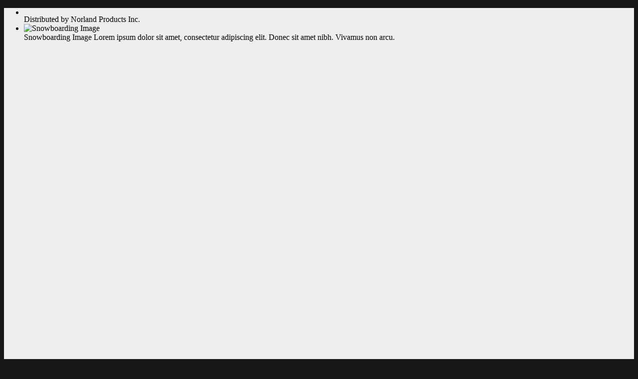

--- FILE ---
content_type: text/html; charset=utf-8
request_url: https://seasourcecollagen.com/index.php/recipes
body_size: 14006
content:
<!DOCTYPE html PUBLIC "-//W3C//DTD XHTML 1.0 Transitional//EN" "http://www.w3.org/TR/xhtml1/DTD/xhtml1-transitional.dtd">
<html xmlns="https://www.w3.org/1999/xhtml" xml:lang="en-gb" lang="en-gb" >
<head>
    <base href="https://seasourcecollagen.com/index.php/recipes" />
  <meta http-equiv="content-type" content="text/html; charset=utf-8" />
  <meta name="keywords" content="Fish Collagen, Marine Collagen, Hydrolyzed Fish Collagen, Pure collagen, collagen powder, kosher collagen, skin hair nails tissue growth, skin wrinkle reduction" />
  <meta name="rights" content="All editorial content and graphics are copyright by Norland Products, Inc.  Taking content without permission such as article text and graphics is a copyright violation and you may be held accountable in court. You may copy articles to your website as long as a return back-link is added with the link text being &quot;fish collagen powder&quot;.  You must also get an approval first from the webmaster by sending a message through the contact page. Call 609-395-1966 for info." />
  <meta name="author" content="Christopher" />
  <meta name="description" content="SeaSourceTM Fish Collagen powder can be added to your diet for health and beauty benefits! Our marine collagen is from wild-caught, deep sea fish. Exceeds purity standards of the United States, Europe, and Japan. Hydrolyzed for easy digestion. Certified Kosher, Halal.
" />
  <meta name="generator" content="Joomla! - Open Source Content Management" />
  <title>Recipes</title>
  <link href="/templates/rt_momentum/favicon.ico" rel="shortcut icon" type="image/vnd.microsoft.icon" />
  <link rel="stylesheet" href="/plugins/system/rokbox/themes/light/rokbox-style.css" type="text/css" />
  <link rel="stylesheet" href="/libraries/gantry/css/grid-12.css" type="text/css" />
  <link rel="stylesheet" href="/libraries/gantry/css/gantry.css" type="text/css" />
  <link rel="stylesheet" href="/libraries/gantry/css/joomla.css" type="text/css" />
  <link rel="stylesheet" href="/templates/rt_momentum/css/joomla.css" type="text/css" />
  <link rel="stylesheet" href="/templates/rt_momentum/css/overlays.css" type="text/css" />
  <link rel="stylesheet" href="/templates/rt_momentum/css/typography.css" type="text/css" />
  <link rel="stylesheet" href="/templates/rt_momentum/css/extensions.css" type="text/css" />
  <link rel="stylesheet" href="/templates/rt_momentum/css/extensions-overlays.css" type="text/css" />
  <link rel="stylesheet" href="/templates/rt_momentum/css/demo-styles.css" type="text/css" />
  <link rel="stylesheet" href="/templates/rt_momentum/css/template.css" type="text/css" />
  <link rel="stylesheet" href="/templates/rt_momentum/css/template-webkit.css" type="text/css" />
  <link rel="stylesheet" href="/templates/rt_momentum/css/fusionmenu.css" type="text/css" />
  <link rel="stylesheet" href="/modules/mod_roknewspager/themes/light/roknewspager.css" type="text/css" />
  <link rel="stylesheet" href="/components/com_virtuemart/assets/css/facebox.css" type="text/css" />
  <link rel="stylesheet" href="/components/com_virtuemart/assets/css/vmsite-ltr.css" type="text/css" />
  <link rel="stylesheet" href="/templates/rt_momentum/overrides/mod_rokgallery/templates/slideshow/slideshow.css" type="text/css" />
  <link rel="stylesheet" href="/modules/mod_rokgallery/templates/slideshow/light/style.css" type="text/css" />
  <style type="text/css">
#rt-bg-surround, .readonstyle-button #rt-main-column .readon, .roknewspager .readon {background-color:#103a75;}
body .roknewspager-li, body .roknewspager-pages, body .roknewspager-overlay {background-color:#103a75;}
.module-title .pointer {border-color:#103a75;}
#rt-bottom, .main-bg a:hover, #rt-footer, .main-bg, .roknewspager .roknewspager-content, .readonstyle-button .main-bg .readon span, .readonstyle-button .main-bg .readon .button {color:#fff;}
.main-bg a, .roknewspager .roknewspager-content a {color:#3881EA;}
.main-bg .readon {background-color:#3881EA;}
.main-bg .readon span, .main-bg .readon .button {color:#fff;}
#rt-page-surround {background-color:#eeeeee;}
.page-block .rt-block {background-color:#ffffff;}
a, .readonstyle-link .readon .button {color:#1b529e;}
#rt-body-surround, a:hover {color:#383838;}
#rt-header, #rt-header a:hover, #rt-showcase, #rt-showcase a:hover, #rt-feature, #rt-feature a:hover {color:#fff;}
#rt-header a, #rt-showcase a, #rt-feature a {color:#fff;}
#rt-logo-surround, .menutop li.active.root, .menutop li.root:hover, .menutop li.f-mainparent-itemfocus, .rt-splitmenu .menutop li.active, .rt-splitmenu .menutop li:hover, .fusion-submenu-wrapper, .roknewspager .active .roknewspager-h3, .roknewspager .active .roknewspager-div, .readonstyle-button .readon, .roktabs ul, .roktabs-wrapper .active-arrows, .readonstyle-button #rt-main-column .readon:hover, .module-content ul.menu, .rg-grid-view .tag, .rg-list-view .tag, .rg-detail-slicetag .tag, .rg-detail-filetag .tag, #rt-accessibility #rt-buttons .button, .rg-ss-progress {background-color:#2358A6;}
body #rt-menu {background-color:#2358A6 !important;}
.menutop li > .item, .roknewspager .active .roknewspager-content, body ul.roknewspager-numbers li, body .roknewspager-numbers li.active, #rt-body-surround .roknewspager .roknewspager-h3 a, .readonstyle-button .readon span, .readonstyle-button .readon .button, .roktabs-wrapper .roktabs-links ul, #rt-body-surround .module-content ul.menu a:hover, .rg-grid-view .tag, .rg-list-view .tag, .rg-detail-slicetag .tag, .rg-detail-filetag .tag, .module-content .menu li.active#current > .item, #rt-main .module-content .menu li.active.current > a, .module-content .menu li.active#current > a {color:#fff;}
.roknewspager .active a, .module-content ul.menu a, .module-content ul.menu .item, .module-content ul.menu .separator {color:#B0CEF5;}
body ul.triangle-small li:after, body ul.triangle li:after, body ul.triangle-large li:after {border-left-color:#2358A6;}
body ul.checkmark li:after, body ul.circle-checkmark li:before, body ul.square-checkmark li:before, body ul.circle-small li:after, body ul.circle li:after, body ul.circle-large li:after {border-color:#2358A6;}
body {background-color:#181818;}
#rt-copyright, #rt-copyright a:hover {color:#aaa;}
#rt-copyright a {color:#3881EA;}
#rt-body-surround .box1 .rt-block, .readonstyle-button .main-bg .box1 .readon {background-color:#103a75;}
.box1, .box1 .readon span, .box1 .readon .button, .box1 a:hover, #rt-page-surround .box1 a:hover {color:#fff;}
.box1 a {color:#3881EA;}
.main-bg .box1 .rt-block {background-color:#ffffff;}
.main-bg .box1 a {color:#1b529e;}
.main-bg .box1, .main-bg .box1 a:hover, #rt-bottom.main-bg .box1 a:hover, #rt-footer.main-bg .box1 a:hover {color:#383838;}
#rt-content-top .ribbon .module-surround, #rt-content-bottom .ribbon .module-surround, .box2 .rt-block, .box3 .rt-block, .title2 .module-title, .readonstyle-button #rt-main-column .box1 .readon {background-color:#2358A6;}
#rt-content-top .ribbon .rt-block, #rt-content-bottom .ribbon .rt-block, .box2, .box2 a:hover, .box3, .box3 a:hover, .ribbon #roktwittie, .title2 h2.title, .ribbon #roktwittie .title, .ribbon #roktwittie .roktwittie-infos, #rt-body-surround .ribbon a:hover {color:#fff;}
.box2 a, .box3 a, .ribbon a, .ribbon #roktwittie .roktwittie-infos a {color:#B0CEF5;}
.title2 .accent, body ul.checkmark li:after, body ul.circle-checkmark li:before, body ul.square-checkmark li:before, body ul.circle-small li:after, body ul.circle li:after, body ul.circle-large li:after {border-color:#2358A6;}
body ul.triangle-small li:after, body ul.triangle li:after, body ul.triangle-large li:after {border-left-color:#2358A6;}
.main-overlay-dark.readonstyle-button .main-bg .box1 .readon:hover, .main-overlay-light.readonstyle-button .main-bg .box1 .readon:hover {background-color:#2358A6;}
.readonstyle-button .main-bg .box1 .readon:hover span, .readonstyle-button .main-bg .box1 .readon:hover .button {color:#fff;}
.grad-bottom {background: linear-gradient(top, rgba(238,238,238,0) 0%, rgba(238,238,238,1) 100%); background: -webkit-linear-gradient(top, rgba(238,238,238,0) 0%, rgba(238,238,238,1) 100%);}
.pattern-gradient {background: linear-gradient(top, rgba(16,58,117,0) 0%, rgba(16,58,117,1) 100%); background: -webkit-linear-gradient(top, rgba(16,58,117,0) 0%, rgba(16,58,117,1) 100%);}

  </style>
  <script src="/media/system/js/mootools-core.js" type="text/javascript"></script>
  <script src="/media/system/js/core.js" type="text/javascript"></script>
  <script src="/media/system/js/caption.js" type="text/javascript"></script>
  <script src="/media/system/js/mootools-more.js" type="text/javascript"></script>
  <script src="/plugins/system/rokbox/rokbox.js" type="text/javascript"></script>
  <script src="/plugins/system/rokbox/themes/light/rokbox-config.js" type="text/javascript"></script>
  <script src="/libraries/gantry/js/gantry-totop.js" type="text/javascript"></script>
  <script src="/libraries/gantry/js/gantry-smartload.js" type="text/javascript"></script>
  <script src="/libraries/gantry/js/gantry-buildspans.js" type="text/javascript"></script>
  <script src="/libraries/gantry/js/gantry-inputs.js" type="text/javascript"></script>
  <script src="/libraries/gantry/js/browser-engines.js" type="text/javascript"></script>
  <script src="/templates/rt_momentum/js/load-transition.js" type="text/javascript"></script>
  <script src="/modules/mod_roknavmenu/themes/fusion/js/fusion.js" type="text/javascript"></script>
  <script src="/modules/mod_roknewspager/tmpl/js/roknewspager.js" type="text/javascript"></script>
  <script src="//ajax.googleapis.com/ajax/libs/jquery/1.6.4/jquery.min.js" type="text/javascript"></script>
  <script src="/components/com_virtuemart/assets/js/jquery.noConflict.js" type="text/javascript"></script>
  <script src="/components/com_virtuemart/assets/js/vmsite.js" type="text/javascript"></script>
  <script src="/components/com_virtuemart/assets/js/facebox.js" type="text/javascript"></script>
  <script src="/components/com_virtuemart/assets/js/vmprices.js" type="text/javascript"></script>
  <script src="/modules/mod_rokgallery/templates/slideshow/joomla/2.5/slideshow.js" type="text/javascript"></script>
  <script src="/components/com_rokgallery/assets/js/moofx.js" type="text/javascript"></script>
  <script src="/components/com_rokgallery/assets/js/rokmediaqueries.js" type="text/javascript"></script>
  <script src="/components/com_rokgallery/assets/js/mootools-mobile.js" type="text/javascript"></script>
  <script type="text/javascript">
window.addEvent('load', function() {
				new JCaption('img.caption');
			});var rokboxPath = '/plugins/system/rokbox/';window.addEvent('domready', function() {new GantrySmartLoad({'offset': {'x': 200, 'y': 200}, 'placeholder': '/templates/rt_momentum/images/blank.gif', 'exclusion': ['']}); });		(function(i,s,o,g,r,a,m){i['GoogleAnalyticsObject']=r;i[r]=i[r]||function(){
		(i[r].q=i[r].q||[]).push(arguments)},i[r].l=1*new Date();a=s.createElement(o),
		m=s.getElementsByTagName(o)[0];a.async=1;a.src=g;m.parentNode.insertBefore(a,m)
		})(window,document,'script','//www.google-analytics.com/analytics.js','__gaTracker');
		__gaTracker('create', 'UA-43047029-2', 'auto');
		__gaTracker('send', 'pageview');
	
			window.addEvent('domready', function() {
				var modules = ['rt-block'];
				var header = ['h3','h2:not(.itemTitle)','h1'];
				GantryBuildSpans(modules, header);
			});
		InputsExclusion.push('.content_vote','\#rt-popup','\#rt-popuplogin','\#contact-form','\#vmMainPage')window.addEvent("domready", function(){ new SmoothScroll(); });            window.addEvent('domready', function() {
                new Fusion('ul.menutop', {
                    pill: 0,
                    effect: 'slide and fade',
                    opacity:  1,
                    hideDelay:  500,
                    centered:  0,
                    tweakInitial: {'x': -10, 'y': -10},
                    tweakSubsequent: {'x':  0, 'y':  0},
                    tweakSizes: {'width': 20, 'height': 20},
                    menuFx: {duration:  300, transition: Fx.Transitions.Circ.easeOut},
                    pillFx: {duration:  400, transition: Fx.Transitions.Back.easeOut}
                });
            });
            function keepAlive() {	var myAjax = new Request({method: "get", url: "index.php"}).send();} window.addEvent("domready", function(){ keepAlive.periodical(840000); });
//<![CDATA[
		vmSiteurl = 'https://seasourcecollagen.com/' ;
vmLang = "";
vmCartText = ' was added to your cart.' ;
vmCartError = 'There was an error while updating your cart.' ;
loadingImage = '/components/com_virtuemart/assets/images/facebox/loading.gif' ;
closeImage = '/components/com_virtuemart/assets/images/facebox/closelabel.png' ; 
Virtuemart.addtocart_popup = '0' ; 
faceboxHtml = '<div id="facebox" style="display:none;"><div class="popup"><div class="content"></div> <a href="#" class="close"></a></div></div>'  ;

//]]>
window.addEvent('domready', function(){
	var gallery = new RokGallery.Slideshow('rg-139', {
		onJump: function(index){
			if (!this.slideshowSpacer) this.slideshowSpacer = document.id('slideshow-spacer');
			this.animation.index = this.current;
			this.animation.setBackground(this.slices[index].getElement('img').get('src'));
			this.animation.setAnimation(this.options.animation);
			this.animation.play();

			if (this.captions.length){
				if (this.current == index){
					this.captions[index].fade('in');
				} else {
					this.captions[this.current].fade('out');
					this.captions[index].fade('in');
				}
			}

			if (this.slideshowSpacer){
				var height;
				this.slideshowSpacer.set('tween', {duration: 300, link: 'cancel'});
				if (this.captions.length) height = this.captions[index].offsetHeight;
				else height = this.container.getStyle('height').toInt() / 100 * 35;
				this.slideshowSpacer.tween('height', height + 50);
			}
		},
		animation: 'blindsMirrorOut',
		duration: 500,
		autoplay: {
			enabled: 0,
			delay: 7000
		}
	});

	gallery.jump(0, true);
});
  </script>
</head>
  <body  class="main-overlay-dark page-overlay-light page-content-light showcaseblock-overlay-light primary-overlay-dark bottomblock-overlay-dark readonstyle-button font-family-momentum font-size-is-default logo-style-light menu-type-fusionmenu inputstyling-enabled-1 typography-style-light col12 option-com-content menu-recipes ">
    <div id="rt-bg-surround">
            <div class="rt-container">
                <div id="rt-drawer">
                    <div class="clear"></div>
        </div>
                        <div id="rt-page-surround" class="page-overlay-light">
                              <div id="rt-slideshow" class="showcaseblock-overlay-light">
            				<div id="rg-139" class="rokgallery-wrapper">
	<div class="rg-ss-container">
		<div class="rg-ss-slice-container" style="width:1163px;height:768px;">
			<ul class="rg-ss-slice-list">
	            				<li>
		            <div class="rg-ss-slice">
		            			            		<img title="" alt="" src="/media/rokgallery/9/93adbaf1-dd81-41ac-adc9-530a03d97b6d/05f485f8-25d8-4fea-90e5-046bef51b202.jpg" width="1163" height="768"/>
		                		            </div>
		            		            <div class="rg-ss-info">
		                		                			                	<span class="rg-ss-title"><span class="title-1"></span><span class="title-2"></span></span>
		                		                		            		<span class="rg-ss-caption">Distributed by Norland Products Inc.</span>
		            			            </div>
		            	            </li>
					        					<li>
		            <div class="rg-ss-slice">
		            			            		<img title="" alt="Snowboarding Image" src="/media/rokgallery/4/4039ddcb-d8f5-4fc1-847c-c2e3f3bb151c/f329c83b-3d96-4d42-8b19-5d1721d67b17.jpg" width="1163" height="768"/>
		                		            </div>
		            		            <div class="rg-ss-info">
		                		                			                	<span class="rg-ss-title"><span class="title-1">Snowboarding </span><span class="title-2">Image</span></span>
		                		                		            		<span class="rg-ss-caption">Lorem ipsum dolor sit amet, consectetur adipiscing elit. Donec sit amet nibh. Vivamus non arcu.</span>
		            			            </div>
		            	            </li>
					        				</ul>
								</div>
			</div>
</div>
			
                        <div class="grad-bottom"></div>
            <div class="clear"></div>
          </div>
                    <div id="rt-topbar">
                        <div id="rt-logo-surround">
              		<div class="rt-block logo-block">
			    	    	<a href="/" id="rt-logo"></a>
					</div>
	    
            </div>
                                    <div id="rt-navigation" class="">
              
	<div class="rt-block menu-block">
		<div class="rt-fusionmenu">
<div class="nopill">
<div class="rt-menubar">
    <ul class="menutop level1 " >
                        <li class="item101 parent root grouped-parent" >
                        	                <a class="daddy item bullet" href="/"  >
                    <span>
                                        Fish Collagen Benefits                                                            <span class="daddyicon"></span>
                                        </span>
                </a>
            
                                                <div class="fusion-submenu-wrapper level2 primary-overlay-dark" style="width:183px;">
                        
                        <ul class="level2" style="width:183px;">
                                                                                                        <li class="item135" >
                        	                <a class="orphan item bullet" href="http://www.seasourcecollagen.com/#beauty"  >
                    <span>
                                        Skin, Nails &amp; Hair Health                                                            </span>
                </a>
            
                    </li>
                                                                                                                                                <li class="item138" >
                        	                <a class="orphan item bullet" href="http://www.seasourcecollagen.com/#jointhealth"  >
                    <span>
                                        Joint Health                                                            </span>
                </a>
            
                    </li>
                                                                                                                                                <li class="item137" >
                        	                <a class="orphan item bullet" href="http://www.seasourcecollagen.com/#bonehealth"  >
                    <span>
                                        Bone Health                                                            </span>
                </a>
            
                    </li>
                                                                                            </ul>

                                                <div class="drop-bot"></div>
                    </div>
                                    </li>
                                <li class="item129 parent root" >
                        	                <a class="daddy item bullet" href="/index.php/technical-info"  >
                    <span>
                                        Technical Information                                                            <span class="daddyicon"></span>
                                        </span>
                </a>
            
                                                <div class="fusion-submenu-wrapper level2 primary-overlay-dark" style="width:193px;">
                        
                        <ul class="level2" style="width:193px;">
                                                                                                        <li class="item130" >
                        	                <a class="orphan item bullet" href="http://seasourcecollagen.com/index.php/technical-info#"  >
                    <span>
                                        Nutritional Values                                                            </span>
                </a>
            
                    </li>
                                                                                                                                                <li class="item131" >
                        	                <a class="orphan item bullet" href="http://seasourcecollagen.com/index.php/technical-info#aminoacids"  >
                    <span>
                                        Amino Acids                                                            </span>
                </a>
            
                    </li>
                                                                                                                                                <li class="item132" >
                        	                <a class="orphan item bullet" href="http://seasourcecollagen.com/index.php/technical-info#certificates"  >
                    <span>
                                        Certificates of Analysis                                                            </span>
                </a>
            
                    </li>
                                                                                                                                                <li class="item133" >
                        	                <a class="orphan item bullet" href="http://seasourcecollagen.com/index.php/technical-info#allergenicity"  >
                    <span>
                                        Allergies                                                            </span>
                </a>
            
                    </li>
                                                                                            </ul>

                                                <div class="drop-bot"></div>
                    </div>
                                    </li>
                                <li class="item111 active root" >
                        	                <a class="orphan item bullet active-to-top" href="/index.php/recipes"  >
                    <span>
                                        Recipes                                                            </span>
                </a>
            
                    </li>
                                <li class="item167 root" >
                        	                <a class="orphan item bullet" href="/index.php/reviews"  >
                    <span>
                                        Reviews                                                            </span>
                </a>
            
                    </li>
                                <li class="item164 root grouped-parent" >
                        	                <a class="orphan item bullet" href="/index.php/about-seasource-collagen-distributors"  >
                    <span>
                                        About Us                                                            </span>
                </a>
            
                    </li>
                    </ul>
</div>
<div class="clear"></div>
</div>
</div>		<div class="clear"></div>
	</div>
	
            </div>
                      </div>
                    <div id="slideshow-spacer"></div>
                    <div id="rt-transition" class="rt-hidden">
                                                            <div id="rt-container-bg" class="rt-hidden">
              <div id="rt-body-surround">
                                                                            
<div id="rt-main" class="mb8-sa4">
	<div class="rt-container">
		<div class="rt-grid-8">
			<div id="rt-main-column" class="page-content-light">
																			<div class="rt-block component-block">
							<div id="rt-mainbody">
								<div class="component-content rt-joomla">
									<div id="WWMainPage"><div class="rt-article">
	<div class="item-page">
				
				
		<div class="article-header">
						<div class="module-title"><div class="module-title2"><div class="module-title3">
				<h1 class="title">
										<a href="/index.php/recipes">
						Recipes</a>
									</h1>
			</div></div></div>
						<div class="clear"></div>
			
											</div>

		
		
		

								<p>SeaSource™ Collagen is an extremely versatile addition to your diet.  SeaSource™ Collagen can be added to many foods or beverages to enjoy its benefits. Stir it into your morning coffee, afternoon tea or simply dissolve it into a cup of hot water.  Explore the recipes below for ideas or create your own!</p>
<p>
    <strong>Recommended Dose: </strong> 2 Tablespoons (or 10 grams) per day.</p>
<div class="rt-demo-grid-3">
    <h4>Smoothies & Drinks</h4>
    <div class="ext-list">
        <img src="/images/icon_smoothie.jpg" alt="" />
    </div>
    <div class="ext-list">
        <strong>
            <a href="#oj">•Orange Juice</a>
        </strong>
    </div>
    <div class="clear"></div>
    <div class="ext-list">
        <strong>
            <a href="#fruitsmoothie">•Fresh Fruit Smoothie</a>
        </strong>
    </div>
    <div class="clear"></div>
        <div class="ext-list">
        <strong>
      <a href="#fruitsmoothie">•Peanut Butter-Banana Smoothie</a>
        </strong>
    </div>
    <div class="clear"></div>
        <div class="ext-list">
        <strong>     
            <a href="#powersmoothie">•Antioxidant Power Smoothie</a>
        </strong>
    </div>
    <div class="clear"></div>
    <!-- <div class="ext-list">
        <img width="30" height="30" alt="image" src="/images/stories/demo/general/ext/roktabs_30px.png" class="floatleft" />
        <strong>
            <a href="/index.php/component/content/?id=14&amp;Itemid=125">RokTabs</a>
        </strong>
    </div>
    <div class="clear"></div>
    <div class="ext-list">
        <img width="30" height="30" alt="image" src="/images/stories/demo/general/ext/rokstories_30px.png" class="floatleft" />
        <strong>
            <a href="/index.php/component/content/?id=24&amp;Itemid=141">RokStories</a>
        </strong>
    </div>
    <div class="clear"></div>--></div>
<div class="rt-demo-grid-3">
    <h4>In Meals</h4>
    <div class="ext-list">
            <img src="/images/icon_meals.jpg" alt="" />
    </div>
    <div class="ext-list">
        <strong>
            <a href="#oatmeal">•Oatmeal</a>
        </strong>
    </div>
    <div class="clear"></div>
    <div class="ext-list">
        <strong>
            <a href="#pastasauce">•Better-For-You Pasta Sauce</a>
        </strong>
    </div>
    <div class="clear"></div>
        <div class="ext-list">
        <strong>
            <a href="#quiche">•No Crust Quiche Cups</a>
        </strong>
    </div>
    <div class="clear"></div>
</div>
<div class="rt-demo-grid-3 rt-demo-grid-omega">
    <h4>Dessert & Snacks</h4>
    
    <div class="ext-list">
            <img src="/images/icon_meals.jpg" alt="" />
    </div>
    <div>
        <strong>
            <a href="#popsicles">•Strawberry-Banana Recovery Popsicles</a>
        </strong>
    </div>
    <div class="clear"></div>
        <div>
 <strong>
            <a href="#popsicles">•Energy Bites</a>
        </strong>
    </div>
    <div class="clear"></div>
        <div>      
        <strong>
            <a href="#yogurt">•Greek Yogurt-Fruit-Granola Parfait</a>
        </strong>
    </div>
    <div class="clear"></div>
    <!--
    <div class="ext-list">
        <img width="30" height="30" alt="image" src="/images/stories/demo/general/ext/rokcandy_30px.png" class="floatleft" />
        <strong>
            <a href="#ext-rokcandy">RokCandy</a>
        </strong>
    </div>
    <div class="clear"></div>
    <div class="ext-list">
        <img width="30" height="30" alt="image" src="/images/stories/demo/general/ext/rokgzipper_30px.png" class="floatleft" />
        <strong>
            <a href="#ext-rokgzipper">RokGZipper</a>
        </strong>
    </div>
    <div class="clear"></div>
    <div class="ext-list">
        <img width="30" height="30" alt="image" src="/images/stories/demo/general/ext/rokpad_30px.png" class="floatleft" />
        <strong>
            <a href="#ext-rokpad">RokPad</a>
        </strong>
    </div>
    <div class="clear"></div>
    <div class="ext-list">
        <img width="30" height="30" alt="image" src="/images/stories/demo/general/ext/rokbox_30px.png" class="floatleft" />
        <strong>
            <a href="#ext-rokbox">RokBox</a>
        </strong>
    </div>
    <div class="clear"></div>-->
</div>
<div class="clear"></div>
<p></p><p></p>
<!--
<div class="module-title nomarginbottom">
    <div class="module-titl2">
        <div class="module-title3">
            <h2 class="title">Recipes</h2>
        </div>
    </div>
</div>
<div class="ext-rokcandy-block">
    <a name="ext-rokcandy"></a>
    <img width="80" height="80" alt="image" src="/images/stories/demo/general/ext/rokcandy.png" class="floatleft" />
    <a href="#ext-back-to-top" class="floatright"><span class="text-icon uparrow">&nbsp;</span></a>
    <ul class="list-icon floatright nomarginbottom">
        <li class="floatleft">
            <a class="medmarginright" href="http://www.rockettheme.com/extensions-joomla/rokcandy" target="_blank">Guide</a>
        </li>
        <li class="floatleft">
            <a class="medmarginright" href="http://www.rockettheme.com/extensions-downloads/club/1007-rokcandy" target="_blank">Download</a>
        </li>
        <li class="floatleft">
            <a class="medmarginright" href="http://www.rockettheme.com/forum/index.php?f=205&amp;rb_v=viewforum">Support</a>
        </li>
    </ul>
    <h3>RokCandy</h3>
    <p>RokCandy is a snippet inserter, that transforms custom syntax into complex, HTML elements upon rendering of the content item.</p>
</div>
<div class="clear"></div>
<br />
<div class="ext-rokpad-block">
    <a name="ext-rokpad"></a>
    <img width="80" height="80" alt="image" src="/images/stories/demo/general/ext/rokpad.png" class="floatleft" />
    <a href="#ext-back-to-top" class="floatright"><span class="text-icon uparrow">&nbsp;</span></a>
    <ul class="list-icon floatright nomarginbottom">
        <li class="floatleft">
            <a class="medmarginright" href="http://www.rockettheme.com/extensions-joomla/rokpad" target="_blank">Guide</a>
        </li>
        <li class="floatleft">
            <a class="medmarginright" href="http://www.rockettheme.com/extensions-downloads/club/1091-rokpad" target="_blank">Download</a>
        </li>
        <li class="floatleft">
            <a class="medmarginright" href="http://www.rockettheme.com/forum/index.php?f=239&amp;rb_v=viewforum">Support</a>
        </li>
    </ul>
    <h3>RokPad</h3>
    <p>RokPad is a code editor for Joomla, providing a rich UI and advanced features for HTML code editing in Joomla content articles.</p>
</div>
<div class="clear"></div>
<br />
<div class="ext-rokbox-block">
    <a name="ext-rokbox"></a>
    <img width="80" height="80" alt="image" src="/images/stories/demo/general/ext/rokbox.png" class="floatleft" />
    <a href="#ext-back-to-top" class="floatright"><span class="text-icon uparrow">&nbsp;</span></a>
    <ul class="list-icon floatright nomarginbottom">
        <li class="floatleft">
            <a class="medmarginright" href="http://www.rockettheme.com/extensions-joomla/rokbox" target="_blank">Guide</a>
        </li>
        <li class="floatleft">
            <a class="medmarginright" href="http://www.rockettheme.com/extensions-downloads/club/1005-rokbox" target="_blank">Download</a>
        </li>
        <li class="floatleft">
            <a class="medmarginright" href="http://www.rockettheme.com/forum/index.php?f=201&amp;rb_v=viewforum">Support</a>
        </li>
    </ul>
    <h3>RokBox</h3>
    <p>RokBox, is a Mootools powered, popup plugin, that can load images, videos, web pages and other elements in a styled popup.</p>
</div>
<div class="clear"></div>
<br />
<div class="ext-rokgzipper-block">
    <a name="ext-rokgzipper"></a>
    <img width="80" height="80" alt="image" src="/images/stories/demo/general/ext/rokgzipper.png" class="floatleft" />
    <a href="#ext-back-to-top" class="floatright"><span class="text-icon uparrow">&nbsp;</span></a>
    <ul class="list-icon floatright nomarginbottom">
        <li class="floatleft">
            <a class="medmarginright" href="http://www.rockettheme.com/extensions-joomla/rokgzipper" target="_blank">Guide</a>
        </li>
        <li class="floatleft">
            <a class="medmarginright" href="http://www.rockettheme.com/extensions-downloads/club/1009-rokgzipper" target="_blank">Download</a>
        </li>
        <li class="floatleft">
            <a class="medmarginright" href="http://www.rockettheme.com/forum/index.php?f=211&amp;rb_v=viewforum">Support</a>
        </li>
    </ul>
    <h3>RokGZipper</h3>
    <p>RokGZipper is a performance utility that compresses JS and CSS files into one, reducing HTTP request and increasing speed.</p>
</div>
<div class="clear"></div>
<h1>Recipes</h1>-->
<p>&nbsp;</p>
    <h4>Smoothies & Drinks</h4><p>
    <a name="oj"><strong>“Fresh Orange Juice Health Drink”</strong></a>
    <br />Combine 2 tablespoons of SeaSource™ Collagen and 8oz of orange juice and mix with a blender. Serve over ice. For even more convenience, mix 16 tablespoons of SeaSource™ Collagen with a carton of orange juice (64oz) and store it in the refrigerator to enjoy all week!
    <br />For a different taste try mixing SeaSource™ Collagen with blueberry or tomato juice.</p>
<p>
    <a name="fruitsmoothie"><strong>“Fresh Fruit Smoothie”</strong></a>
    <br />8 oz. Orange Juice
    <br />2 cup Ice
    <br />6 oz. Vanilla Yogurt (low fat or no fat)
    <br />1/4 cup Blueberries
    <br />1 Banana
    <br />2 tbsp. of SeaSource™ Collagen
    <br /><strong>Instructions: </strong>Mix well in a blender. </p>
<p>
    <a name="fruitsmoothie"><strong>“Peanut-Butter Banana Smoothie”</strong></a>
    <br />1 Banana 
    <br />2 tbsp. Peanut Butter
    <br />1 tbsp. Honey
    <br />1 cup Milk
    <br />2 tbsp. of SeaSource™ Collagen
    <br />3 Ice Cubes
    <br /><strong>Instructions: </strong>Mix well in a blender.</p>
<p>
    <a name="powersmoothie"><strong>“Antioxidant Power Smoothie”</strong></a>
    <br />1/2 cup Strawberries 
    <br />1/2 cup Blueberries
    <br />1 tbsp. Honey
    <br />1 cup Almond Milk
    <br />2 tbsp. of SeaSource Collagen™
    <br /><strong>Instructions: </strong>Blend all ingredients until smooth.
    </p>
<p>&nbsp;</p>
    <h4>In Meals</h4>
<p>
    <a name="oatmeal"><strong>“SeaSource™ Collagen Oatmeal”</strong></a>
    <br />Add 2 tablespoons of SeaSource™ Collagen into your hot oatmeal. Add raisins, brown sugar and skim milk. An alternative is to add sliced banana, walnuts and 2 T of nonfat, vanilla yogurt.</p>
<p>
    <a name="pastasauce"><strong>“Better-For-You Pasta Sauce”</strong></a>
    <br />24 oz Spaghetti Sauce (We like Classico’s Tomato and Basil)
    <br />1 Zucchini - Sliced and quartered
    <br />1/2 Large Green Pepper - Sliced and quartered
    <br />1/2 Large Vidalia Onion - Sliced and quartered
    <br />8 Tablespoons of SeaSource™ Collagen
    <br />1 T Olive Oil</p>
<p>
    <a name="quiche"><strong>“No Crust Quiche Cups”</strong></a>
    <br />Cooking Spray
    <br />1/2 package frozen chopped spinach, thawed and drained
    <br />1/2 cup liquid egg substitute
    <br />1 cup shredded Cheddar cheese
    <br />1⁄4 cup diced green bell peppers 
    <br />1⁄4 cup diced onions 
    <br />6 tbs. SeaSource™ Collagen
    <br />3 drops hot-pepper sauce (optional)
    <br /><strong>Instructions:  </strong>Combine the egg substitute, SeaSource™ Collagen, cheese, peppers, onions, and spinach in a bowl. Mix well. Divide evenly among 6 muffin cups. Bake at 350°F for 20 minutes. </p>
<p>&nbsp;</p>
<h4>Desserts and Snacks</h4>
<p>
    <a name="popsicles"><strong>"Strawberry-Banana Recovery Popsicles"</strong></a>
    <br />1 1/2 cups Strawberries
    <br />1 Banana
    <br />1/2 cup Coconut Water
    <br />1 cup Soy Milk
    <br />4 tbsp. SeaSource™ Collagen
    <br /><strong>Instructions:  </strong>Slice half a cup of the strawberries and set aside. Puree remaining ingredients in a blender. Add a few slices of strawberries to the bottom of each ice pop mold. Fill almost to the top with the pureed mixture, snap on the stick and cover.  Freeze for at least 4 hours.
</p>
<a name="popsicles"><strong>"Energy Bites"</strong></a>
    <br />1 cup Rolled Oats
    <br />½ cup Steel Cut Oats
    <br />¼ cup Ground Flax Seed
    <br />1 cup Raisins
    <br />1 tsp. Cinnamon
    <br />dash Nutmeg
    <br />dash Salt
    <br />6 tbsp. SeaSource™ Collagen 
    <br />2 tsp. Vanilla
    <br />1½ tbsp. Honey  
    <br />1 cup Almond Butter
    <br /><strong>Instructions:  </strong>Add dry ingredients into a bowl and mix to combine evenly.  Add the remaining vanilla, honey, and almond butter and mix to form a sticky dough. Roll the mixture into 12 balls.
<p>
<p>
	<a name="yogurt"><strong>"Greek Yogurt-Fruit-Granola Parfait"</strong></a>
    <br />1 individual container Greek yogurt
    <br />2 tbsp. SeaSource™ Collagen
    <br />½ cup fresh berries (raspberries, blueberries, strawberries (hulled and sliced), and/or other fruit such as bananas, peaches or mangos, peeled and sliced
    <br />½ cup granola
    <br />1 tbs. honey
    <br /><strong>Instructions:  </strong>Combine by stirring SeaSource™ Collagen into yogurt and set aside.  In a parfait, white wine or other tall glass, alternate layers of fruit and granola with yogurt until glass is filled to the top.  Add a bit of honey here and there, to taste.  Serve parfait immediately to keep granola crunchy.
</p>
<p>&nbsp;</p>
<p>&nbsp;</p>
<p>&nbsp;</p>
<p>&nbsp;</p>
<p>&nbsp;</p> 						
						
				
							</div>
</div></div>
								</div>
							</div>
							<div class="clear"></div>
						</div>
																</div>
		</div>
		            <div class="rt-grid-4">
                <div class="rt-sidebar-surround page-block">
                    <div id="rt-sidebar-a">
                                    		<div class="block-shadow">
	            <div class="rt-block">
										<div class="module-content">
	                	
<div class="roknewspager-wrapper">
	<div class="roknewspager">
					<div class="roknewspager-li"><div class="roknewspager-li2">
			<h3 class="roknewspager-h3">
				<a href="/index.php/more-frequently-asked-questions/36-what-is-collagen" class="roknewspager-title"><span>What</span> is Collagen?</a>
				<span class="roknewspager-toggle"></span>
			</h3>
	        <div class="roknewspager-div"><div class="roknewspager-content">
	            	            	            <div class="introtext">Collagen is the principal protein found in skin and bones.  Our collagen (Type I and III) is produced only from the skin of wild, deep-sea cod fish – while most collagen is typically extracted from cattle or pig.</div>	            									            	            	        </div></div>
		</div></div>
					<div class="roknewspager-li"><div class="roknewspager-li2">
			<h3 class="roknewspager-h3">
				<a href="/index.php/more-frequently-asked-questions/41-age-fighting-benefits" class="roknewspager-title"><span>Age-Fighting</span> Benefits</a>
				<span class="roknewspager-toggle"></span>
			</h3>
	        <div class="roknewspager-div"><div class="roknewspager-content">
	            	            	            <div class="introtext">
	Helps reduce wrinkles.
	Helps to promote skin hydration and elasticity.
	Helps to promote healthier joints.
	Helps promote stronger nails.
	Helps promote healthier hair.
</div>	            									            	            	        </div></div>
		</div></div>
					<div class="roknewspager-li"><div class="roknewspager-li2">
			<h3 class="roknewspager-h3">
				<a href="/index.php/more-frequently-asked-questions/33-how-clean-are-the-fish" class="roknewspager-title"><span>How</span> clean are the fish?</a>
				<span class="roknewspager-toggle"></span>
			</h3>
	        <div class="roknewspager-div"><div class="roknewspager-content">
	            	            	            <div class="introtext">The wild fish used to make SeaSource Collagen™ have no possibility of being exposed to antibiotics or hormones as is possible with farm raised animals or fish.</div>	            									            	            	        </div></div>
		</div></div>
					<div class="roknewspager-li"><div class="roknewspager-li2">
			<h3 class="roknewspager-h3">
				<a href="/index.php/more-frequently-asked-questions/35-why-hydrolyzed" class="roknewspager-title"><span>Why</span> Hydrolyzed?</a>
				<span class="roknewspager-toggle"></span>
			</h3>
	        <div class="roknewspager-div"><div class="roknewspager-content">
	            	            	            <div class="introtext">Hydrolyzed collagen is easier to digest.  When collagen is hydrolyzed, the protein molecules are broken into smaller molecules. A hydrolyzed protein will be absorbed by the body faster than a non-hydrolyzed protein. </div>	            									            	            	        </div></div>
		</div></div>
					<div class="roknewspager-li"><div class="roknewspager-li2">
			<h3 class="roknewspager-h3">
				<a href="/index.php/more-frequently-asked-questions/34-what-are-amino-acids" class="roknewspager-title"><span>What</span> are amino acids?</a>
				<span class="roknewspager-toggle"></span>
			</h3>
	        <div class="roknewspager-div"><div class="roknewspager-content">
	            	            	            <div class="introtext">Amino acids are chemical structures chained together to compose various types of proteins.  21 amino acids (essential and non-essential) are recognized to have some kind of useful function, ranging from providing energy for the body to protecting against cardiovascular disease.  Not one cell in the body could survive without the essential amino acids that proteins provide.  In fact, next to water, protein is the second most abundant substance in our bodies. </div>	            									            	            	        </div></div>
		</div></div>
		</div>
</div>
<div class="roknewspager-pages"  style='display: none;'>
	<div class="roknewspager-spinner"></div>
    <div class="roknewspager-pages2">
        <div class="roknewspager-prev"></div>
        <div class="roknewspager-next"></div>
        <ul class="roknewspager-numbers">
                        <li class="active">1</li>
                    </ul>
    </div>
</div>
<script type="text/javascript">
	RokNewsPagerStorage.push({
		'url': '/index.php/component/rokmodule/?tmpl=component&amp;type=raw&amp;module=&amp;offset=_OFFSET_',
		'autoupdate': 0, 
		'delay': 5000,
		'accordion': true
	});
</script>						<div class="clear"></div>
					</div>
	            </div>
	        </div>
        	                <div class="box2">
            		<div class="block-shadow">
	            <div class="rt-block">
										<div class="module-content">
	                	
<!-- Virtuemart 2 Ajax Card -->
<div class="vmCartModule box2" id="vmCartModule">
	<div id="hiddencontainer" style=" display: none; ">
		<div class="container">
						  <div class="prices" style="float: right;"></div>
						<div class="product_row">
				<span class="quantity"></span>&nbsp;x&nbsp;<span class="product_name"></span>
			</div>

			<div class="product_attributes"></div>
		</div>
	</div>
	<div class="vm_cart_products">
		<div class="container">

				</div>
	</div>

<div class="total" style="float: right;">
	</div>
<div class="total_products">Cart empty</div>
<div class="show_cart">
	</div>
<div style="clear:both;"></div>

<noscript>
Please wait</noscript>
</div>

						<div class="clear"></div>
					</div>
	            </div>
	        </div>
                </div>
			                <div class="title3">
            		<div class="block-shadow">
	            <div class="rt-block">
										<div class="module-title"><div class="module-title2"><div class="module-title3"><h2 class="title">Age Fighting Benefits:</h2><div class="accent"></div></div></div></div>
	                					<div class="module-content">
	                	

<div class="customtitle3"  >
	<ul class="Square-Checkmark">
    <li>Reduce wrinkles.</li>
    <li>Create firmer, smoother more radiant skin.</li>
    <li>Promotes a translucent, lustrous and even-toned complexion.</li>
    <li>Regenerate healthy skin tissues / build new skin cells.</li>
    <li>Help make healthier joints.</li>
    <li>Strong nails.</li>
    <li>Thicker and stronger hair.</li>
</ul></div>
						<div class="clear"></div>
					</div>
	            </div>
	        </div>
                </div>
			                <div class="box2 title3">
            		<div class="block-shadow">
	            <div class="rt-block">
										<div class="module-title"><div class="module-title2"><div class="module-title3"><h2 class="title">Why Consumers Like It</h2><div class="accent"></div></div></div></div>
	                					<div class="module-content">
	                	

<div class="custombox2 title3"  >
	<ul class="Square-Checkmark">
    <li>It's Pure.</li>
    <li>It's Hypo-Allergenic Protein.</li>
    <li>It does NOT contain any Preservatives, Peroxides, Sulfites or Additives.</li>
    <li>It has a Neutral Taste and Odor.</li>
    <li>It's Easy to Digest.</li>
    <li>Manufactured in a facility dedicated to marine products.</li>
</ul></div>
						<div class="clear"></div>
					</div>
	            </div>
	        </div>
                </div>
			                <div class="title2">
            		<div class="block-shadow">
	            <div class="rt-block">
										<div class="module-title"><div class="module-title2"><div class="module-title3"><h2 class="title">Buy Now</h2><div class="accent"></div></div></div></div>
	                					<div class="module-content">
	                	<div class="vmgrouptitle2">

			<div class="vmproducttitle2 productdetails">
						<div class=" width100 center">
				<div class="spacer">
					<a href="/index.php/component/virtuemart/fish-collagen/marine-fish-collagen-protein-powder2012-11-30-23-06-57-collagen?Itemid=0" title="SeaSource™ Hydrolyzed Fish Collagen (300g Powder)"><img src="/images/stories/virtuemart/product/resized/fishcollagen_retailbottle6_90x90.jpg" alt="300g. Retail Bottle" class="featuredProductImage" border="0" /></a><div class="clear"></div>					<a href="/index.php/component/virtuemart/fish-collagen/marine-fish-collagen-protein-powder2012-11-30-23-06-57-collagen?Itemid=0">SeaSource™ Hydrolyzed Fish Collagen (300g Powder)</a>        <div class="clear"></div><div class="PricesalesPrice" style="display : block;" ><span class="PricesalesPrice" >$38.95</span></div>			<div class="addtocart-area">

				<form method="post" class="product" action="index.php">
					
					<div class="addtocart-bar">

												<!-- <label for="quantity20" class="quantity_box">Quantity: </label> -->
			<span class="quantity-box">
			<input type="text" class="quantity-input" name="quantity[]" value="1"/>
			</span>
			<span class="quantity-controls">
			<input type="button" class="quantity-controls quantity-plus"/>
			<input type="button" class="quantity-controls quantity-minus"/>
			</span>


																		<span class="addtocart-button">
							<input type="submit" name="addtocart" class="addtocart-button" value="Add to Cart" title="Add to Cart" />			</span>

						<div class="clear"></div>
					</div>

					<input type="hidden" class="pname" value="SeaSource™ Hydrolyzed Fish Collagen (300g Powder)"/>
					<input type="hidden" name="option" value="com_virtuemart"/>
					<input type="hidden" name="view" value="cart"/>
					<noscript><input type="hidden" name="task" value="add"/></noscript>
					<input type="hidden" name="virtuemart_product_id[]" value="20"/>
					<input type="hidden" name="virtuemart_category_id[]" value="2"/>
				</form>
				<div class="clear"></div>
			</div>
							</div>
			</div>
					</div>
		<br style='clear:both;'/>

				<div class="vmfootertitle2">
			FREE SHIPPING when you buy 3 or more!  Buy 6 or more for $32.95 each!  Bulk pricing available; please contact us.		</div>
		</div>						<div class="clear"></div>
					</div>
	            </div>
	        </div>
                </div>
			                <div class="box1 title3">
            		<div class="block-shadow">
	            <div class="rt-block">
										<div class="module-title"><div class="module-title2"><div class="module-title3"><h2 class="title">Newsletter Sign-Up (Spam-free)</h2><div class="accent"></div></div></div></div>
	                					<div class="module-content">
	                	
                  
<div class="modulebox1 title3" >
	<script type="text/javascript" src="https://seasourcecollagen.com/modules/mod_mailchimp2/ajax.js"> </script>

	<script type="text/javascript">
	//<![CDATA[

	// Global Ajax request
	var MCajaxReq = new MCAjaxRequest();

	// Add a new email address on the server using Ajax
	function getInterestGroup(inputgroup){
		var iginputs = document.getElementById(inputgroup);
		if(!iginputs){
			return('');
		}
		var group_id = iginputs.getElementsByTagName('legend');
		ig_values = 'mcig_' + group_id[0].title + ','
		if(iginputs){
			if(iginputs.getElementsByTagName('input').length){
				var inputs = iginputs.getElementsByTagName('input'); 	// radio or checkbox
			} else {
				var inputs = iginputs.getElementsByTagName('option'); 	// select list
			}
			if(inputs){
				for (var i=0; i < inputs.length; i++) {
 					// checked for radio or checkbox, selected for select list
					if (inputs[i].checked || inputs[i].selected) { 
					      ig_values = ig_values + inputs[i].value + ",";
	      				}
				}
			}
		}
		return(ig_values);
	}	// end of getInterestGroup

	function getInterestGroups(){
		var retstring;
		retstring = '';
		for(i=1; i<10; i++){
			var groupname;
			groupname = 'mciginputs' + i;
			retstring = retstring + getInterestGroup(groupname);
		}
		return(retstring);
	} // end of getInterestGroups
	


	function addEmailAddress() {


	
		var lang_error_invalid_email = 'Invalid Email Address';
		var lang_message_adding = 'Adding...';

		
		// check email address for validity against big, nasty regular expression
		var regex = /^[\w\.\-_\+]+@[\w-]+(\.\w{2,6})+$/;

		if(!regex.test(document.getElementById("mc2_email").value)){
			// document.getElementById("status").innerHTML = "Invalid email address";
			document.getElementById("mc2_status").innerHTML = lang_error_invalid_email;
			return;
		}


		// Disable the Add button and set the status to busy
		document.getElementById("mc2_add").disabled = true;
		document.getElementById("mc2_status").innerHTML = lang_message_adding;

		// Send the new email entry and our module id data as an Ajax request
		postvars = "ajax=true" + "&mid=175" + "&email=" + document.getElementById("mc2_email").value;
		var mergeVarInputs = document.getElementById('mcmergevars');
		mvinputs = mergeVarInputs.getElementsByTagName('input'); //does not get selects.  

		maxj = mvinputs.length;
		for(j=0; j < maxj; j++){
			if(mvinputs[j].getAttribute("type") == "radio") { //don't automatically add all radio inputs
				
				if (mvinputs[j].checked && mvinputs[j].value) { 
					postvars = postvars + "&" + mvinputs[j].getAttribute('name') + 
						"=" + mvinputs[j].value;
				}
				
			} else if(mvinputs[j].value){ //input but not radiobutton
				postvars = postvars + "&" + mvinputs[j].getAttribute('name') + 
					"=" + mvinputs[j].value;
			}

		}
		
		
		mvselects = mergeVarInputs.getElementsByTagName('select');
		
		maxj = mvselects.length;
		for(j=0; j < maxj; j++){
			if(mvselects[j].value){
				postvars = postvars + "&" + mvselects[j].getAttribute('name') + 
					"=" + mvselects[j].value;
			}

		}
		
	
		var i_groups;	
		i_groups = getInterestGroups();
		if(i_groups.length){
			postvars = postvars + "&ig=" + i_groups;
		}
		MCajaxReq.send("POST", "https://seasourcecollagen.com/modules/mod_mailchimp2/send_to_mc.php", handleRequest, "application/x-www-form-urlencoded; charset=UTF-8", postvars);

	}	// end of addEmailAddress

	// Handle the Ajax request
	function handleRequest() {
		if (MCajaxReq.getReadyState() == 4 && MCajaxReq.getStatus() == 200) {
			// Confirm the addition of the email entry
			document.getElementById("mc2_status").innerHTML = MCajaxReq.getResponseText();
			document.getElementById("mc2_add").disabled = false;
			document.getElementById("mc2_email").value = "";
			var mvinputs = document.getElementById('mcmergevars');	// clear mergevars
			if(mvinputs.getElementsByTagName('input').length){
				var inputs = mvinputs.getElementsByTagName('input');
				if(inputs){
					for (var i=0; i < inputs.length; i++) {	
						inputs[i].value = '';		
					}
				}
			}
			/* clear checkboxes and radios */
			var iginputs = document.getElementById('mciginputs');
			ig_values = "";
			if(iginputs){
				if(iginputs.getElementsByTagName('input').length){
					var inputs = iginputs.getElementsByTagName('input'); 	// radio or checkbox
				} else {
					var inputs = iginputs.getElementsByTagName('option'); 	// select list
				}
				if(inputs){
					for (var i=0; i < inputs.length; i++) {
	 					// checked for radio or checkbox, selected for select list
						if (inputs[i].checked || inputs[i].selected) { 
							inputs[i].checked = false;
		      				}
					}
				}
			}
		}
	}
	//]]>
	</script>
</div>						<div class="clear"></div>
					</div>
	            </div>
	        </div>
                </div>
			
                    </div>
                </div>
            </div>

		<div class="clear"></div>
	</div>
</div>
                                              </div>
            </div>
          </div>
        </div>
                <div id="rt-footer-surround">
                              <div id="rt-footer" class="main-bg">
            <div class="rt-grid-6 rt-alpha">
                    <div class="title1">
                    <div class="rt-block">
            	<div class="module-surround">
										<div class="module-title"><div class="module-title2"><div class="module-title3"><h2 class="title">Norland Products, Inc.</h2><div class="accent"></div></div></div></div>
	                					<div class="module-content">
	                	

<div class="customtitle1"  >
	<p>Norland Products has been in business since 1960.  Our office is located in Cranbury, New Jersey, USA.  Products we manufacture include, ultraviolet curing optical adhesives, UV curing electronic adhesives, and fiber optic equipment.   We also distribute a Fish Gelatin and Fish Collagen manufactured in Nova Scotia, Canada by Kenney and Ross Ltd.</p>
<a href="http://www.norlandproducts.com" class="readon"><span>Visit NorlandProducts.com</span></a></div>
						<div class="clear"></div>
					</div>
				</div>
            </div>
                </div>
			
</div>
<div class="rt-grid-6 rt-omega">
                    <div class="title1">
                    <div class="rt-block">
            	<div class="module-surround">
										<div class="module-title"><div class="module-title2"><div class="module-title3"><h2 class="title">Follow Us</h2><div class="accent"></div></div></div></div>
	                					<div class="module-content">
	                	

<div class="customtitle1"  >
	<p><a href="https://www.facebook.com/pages/Pure-Hydrolyzed-Fish-Collagen-made-from-wild-caught-deep-sea-fish/307105136062362"><span class="text-icon facebook">Facebook Updates</span></a></p>
<p><span class="text-icon youtube">Youtube Channel</span></p>
<!--<a href="http://docs.joomla.org" class="readon" target="_blank"><span>Read More</span></a>--></div>
						<div class="clear"></div>
					</div>
				</div>
            </div>
                </div>
			
</div>
            <div class="clear"></div>
          </div>
                  </div>
              </div>
    </div>
        <div id="rt-copyright" class="bottomblock-overlay-dark">
      <div class="rt-container">
        <div class="rt-grid-4 rt-alpha">
    	    <div class="rt-block">
			<span class="copytext">© Norland Products Inc. 2016 <br/>Website by ClearSite Design</span>
		</div>
		
</div>
<div class="rt-grid-4">
    	    <div class="rt-block totop-block">
			<a href="#" id="gantry-totop"><span class="totop-desc">Top of Page</span></a>
		</div>
		
</div>
<div class="rt-grid-4 rt-omega">
    	    <div class="rt-block loginbutton-block">
			<div id="rt-login-button">
							<a href="#" class="readon buttontext" rel="rokbox[385 160][module=rt-popuplogin]">
					<span class="desc">Customer Login</span>
				</a>
						</div>
		</div>
		
</div>
        <div class="clear"></div>
      </div>
    </div>
            <div id="rt-debug">
      <div class="rt-container">
        <div class="rt-grid-12 rt-alpha rt-omega">
                        <div class="rt-block">
            	<div class="module-surround">
										<div class="module-content">
	                	

<div class="custom"  >
	<!-- AddThis Button BEGIN -->
<div class="addthis_toolbox addthis_floating_style addthis_counter_style" style="left:15px;top:15px;">
<a class="addthis_button_facebook_like" fb:like:layout="box_count"></a>
<a class="addthis_button_tweet" tw:count="vertical"></a>
<a class="addthis_button_google_plusone" g:plusone:size="tall"></a>
<a class="addthis_counter"></a>
</div>
<script type="text/javascript" src="//s7.addthis.com/js/300/addthis_widget.js#pubid=ra-50abe7ca7b973347"></script>
<!-- AddThis Button END --></div>
						<div class="clear"></div>
					</div>
				</div>
            </div>
        	
</div>
        <div class="clear"></div>
      </div>
    </div>
                      <div id="rt-popuplogin" class="page-content-light">
                  	<div class="rt-block">
		<div class="module-content">
						<h2 class="title">Login Form</h2>
						<div class="module-inner">
               	<form action="/index.php/recipes" method="post" name="form-login" id="form-login" >
		<fieldset class="userdata">
	<p id="form-login-username">
	<input id="modlgn_username" type="text" name="username" class="inputbox" alt="username" size="18" value="User Name" onfocus="if (this.value=='User Name') this.value=''" onblur="if(this.value=='') { this.value='Username'; return false; }" />
	</p>
	<p id="form-login-password">
	<input id="modlgn_passwd" type="password" name="password" class="inputbox" size="18" alt="password" value="Password" onfocus="if (this.value=='Password') this.value=''" onblur="if(this.value=='') { this.value='Password'; return false; }" />
	</p>
		<p id="form-login-remember">
		<input id="modlgn-remember" type="checkbox" name="remember" class="checkbox" value="yes"/>
		<label for="modlgn-remember">Remember Me</label>
	</p>
		<div class="readon"><input type="submit" name="Submit" class="button" value="Log in" /></div>
	<input type="hidden" name="option" value="com_users" />
	<input type="hidden" name="task" value="user.login" />
	<input type="hidden" name="return" value="aW5kZXgucGhwP0l0ZW1pZD0xMTE=" />
	<input type="hidden" name="17b704083f33e69927de211de8401dc2" value="1" />	</fieldset>
	<ul>
		<li>
			<a href="/index.php/component/users/?view=reset">
			Forgot your password?</a>
		</li>
		<li>
			<a href="/index.php/component/users/?view=remind">
			Forgot your username?</a>
		</li>
			</ul>
	</form>
			</div>
		</div>
	</div>
	
              </div>

                
    <script type="text/javascript">
document.write(unescape("%3Cscript src='" + document.location.protocol + "//www.webtraxs.com/trxscript.php' type='text/javascript'%3E%3C/script%3E"));
</script>
<script type="text/javascript">
_trxid = "norlandproducts";
webTraxs();
</script>
<noscript><img src="http://www.webtraxs.com/webtraxs.php?id=norlandproducts&st=img" alt=""></noscript>
    
  </body>
</html>
